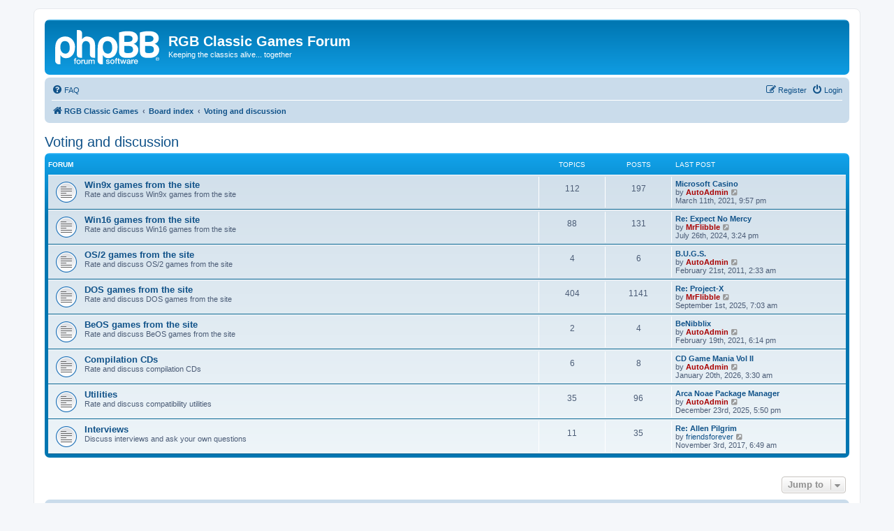

--- FILE ---
content_type: text/html; charset=UTF-8
request_url: https://www.classicdosgames.com/forum/viewforum.php?f=11&sid=4a36675e6dd335e8ab97aed35a106e2b
body_size: 3885
content:
<!DOCTYPE html>
<html dir="ltr" lang="en-us">
<head>
<meta charset="utf-8" />
<meta http-equiv="X-UA-Compatible" content="IE=edge">
<meta name="viewport" content="width=device-width, initial-scale=1" />

<title>RGB Classic Games Forum - Voting and discussion</title>

	<link rel="alternate" type="application/atom+xml" title="Feed - RGB Classic Games Forum" href="/forum/app.php/feed?sid=c96b3e7172df73d674abc50209b809d4">		<link rel="alternate" type="application/atom+xml" title="Feed - All forums" href="/forum/app.php/feed/forums?sid=c96b3e7172df73d674abc50209b809d4">					

<!--
	phpBB style name: prosilver
	Based on style:   prosilver (this is the default phpBB3 style)
	Original author:  Tom Beddard ( http://www.subBlue.com/ )
	Modified by:
-->

<link href="./assets/css/font-awesome.min.css?assets_version=53" rel="stylesheet">
<link href="./styles/prosilver/theme/stylesheet.css?assets_version=53" rel="stylesheet">
<link href="./styles/prosilver/theme/en_us/stylesheet.css?assets_version=53" rel="stylesheet">




<!--[if lte IE 9]>
	<link href="./styles/prosilver/theme/tweaks.css?assets_version=53" rel="stylesheet">
<![endif]-->





</head>
<body id="phpbb" class="nojs notouch section-viewforum ltr ">


<div id="wrap" class="wrap">
	<a id="top" class="top-anchor" accesskey="t"></a>
	<div id="page-header">
		<div class="headerbar" role="banner">
					<div class="inner">

			<div id="site-description" class="site-description">
		<a id="logo" class="logo" href="https://www.classicdosgames.com" title="RGB Classic Games">
					<span class="site_logo"></span>
				</a>
				<h1>RGB Classic Games Forum</h1>
				<p>Keeping the classics alive... together</p>
				<p class="skiplink"><a href="#start_here">Skip to content</a></p>
			</div>

									
			</div>
					</div>
				<div class="navbar" role="navigation">
	<div class="inner">

	<ul id="nav-main" class="nav-main linklist" role="menubar">

		<li id="quick-links" class="quick-links dropdown-container responsive-menu hidden" data-skip-responsive="true">
			<a href="#" class="dropdown-trigger">
				<i class="icon fa-bars fa-fw" aria-hidden="true"></i><span>Quick links</span>
			</a>
			<div class="dropdown">
				<div class="pointer"><div class="pointer-inner"></div></div>
				<ul class="dropdown-contents" role="menu">
					
					
										<li class="separator"></li>

									</ul>
			</div>
		</li>

				<li data-skip-responsive="true">
			<a href="/forum/app.php/help/faq?sid=c96b3e7172df73d674abc50209b809d4" rel="help" title="Frequently Asked Questions" role="menuitem">
				<i class="icon fa-question-circle fa-fw" aria-hidden="true"></i><span>FAQ</span>
			</a>
		</li>
						
			<li class="rightside"  data-skip-responsive="true">
			<a href="./ucp.php?mode=login&amp;redirect=viewforum.php%3Ff%3D11&amp;sid=c96b3e7172df73d674abc50209b809d4" title="Login" accesskey="x" role="menuitem">
				<i class="icon fa-power-off fa-fw" aria-hidden="true"></i><span>Login</span>
			</a>
		</li>
					<li class="rightside" data-skip-responsive="true">
				<a href="./ucp.php?mode=register&amp;sid=c96b3e7172df73d674abc50209b809d4" role="menuitem">
					<i class="icon fa-pencil-square-o  fa-fw" aria-hidden="true"></i><span>Register</span>
				</a>
			</li>
						</ul>

	<ul id="nav-breadcrumbs" class="nav-breadcrumbs linklist navlinks" role="menubar">
				
		
		<li class="breadcrumbs" itemscope itemtype="https://schema.org/BreadcrumbList">

							<span class="crumb" itemtype="https://schema.org/ListItem" itemprop="itemListElement" itemscope><a itemprop="item" href="https://www.classicdosgames.com" data-navbar-reference="home"><i class="icon fa-home fa-fw" aria-hidden="true"></i><span itemprop="name">RGB Classic Games</span></a><meta itemprop="position" content="1" /></span>
			
							<span class="crumb" itemtype="https://schema.org/ListItem" itemprop="itemListElement" itemscope><a itemprop="item" href="./index.php?sid=c96b3e7172df73d674abc50209b809d4" accesskey="h" data-navbar-reference="index"><span itemprop="name">Board index</span></a><meta itemprop="position" content="2" /></span>

											
								<span class="crumb" itemtype="https://schema.org/ListItem" itemprop="itemListElement" itemscope data-forum-id="11"><a itemprop="item" href="./viewforum.php?f=11&amp;sid=c96b3e7172df73d674abc50209b809d4"><span itemprop="name">Voting and discussion</span></a><meta itemprop="position" content="3" /></span>
							
					</li>

		
			</ul>

	</div>
</div>
	</div>

	
	<a id="start_here" class="anchor"></a>
	<div id="page-body" class="page-body" role="main">
		
		<h2 class="forum-title"><a href="./viewforum.php?f=11&amp;sid=c96b3e7172df73d674abc50209b809d4">Voting and discussion</a></h2>


	
	
				<div class="forabg">
			<div class="inner">
			<ul class="topiclist">
				<li class="header">
										<dl class="row-item">
						<dt><div class="list-inner">Forum</div></dt>
						<dd class="topics">Topics</dd>
						<dd class="posts">Posts</dd>
						<dd class="lastpost"><span>Last post</span></dd>
					</dl>
									</li>
			</ul>
			<ul class="topiclist forums">
		
					<li class="row">
						<dl class="row-item forum_read">
				<dt title="No unread posts">
										<div class="list-inner">
													<!--
								<a class="feed-icon-forum" title="Feed - Win9x games from the site" href="/forum/app.php/feed/forum/16?sid=c96b3e7172df73d674abc50209b809d4">
									<i class="icon fa-rss-square fa-fw icon-orange" aria-hidden="true"></i><span class="sr-only">Feed - Win9x games from the site</span>
								</a>
							-->
																		<a href="./viewforum.php?f=16&amp;sid=c96b3e7172df73d674abc50209b809d4" class="forumtitle">Win9x games from the site</a>
						<br />Rate and discuss Win9x games from the site												
												<div class="responsive-show" style="display: none;">
															Topics: <strong>112</strong>
													</div>
											</div>
				</dt>
									<dd class="topics">112 <dfn>Topics</dfn></dd>
					<dd class="posts">197 <dfn>Posts</dfn></dd>
					<dd class="lastpost">
						<span>
																						<dfn>Last post</dfn>
																										<a href="./viewtopic.php?p=8851&amp;sid=c96b3e7172df73d674abc50209b809d4#p8851" title="Microsoft Casino" class="lastsubject">Microsoft Casino</a> <br />
																	by <a href="./memberlist.php?mode=viewprofile&amp;u=2&amp;sid=c96b3e7172df73d674abc50209b809d4" style="color: #AA0000;" class="username-coloured">AutoAdmin</a>																	<a href="./viewtopic.php?p=8851&amp;sid=c96b3e7172df73d674abc50209b809d4#p8851" title="View the latest post">
										<i class="icon fa-external-link-square fa-fw icon-lightgray icon-md" aria-hidden="true"></i><span class="sr-only">View the latest post</span>
									</a>
																<br /><time datetime="2021-03-12T02:57:18+00:00">March 11th, 2021, 9:57 pm</time>
													</span>
					</dd>
							</dl>
					</li>
			
	
	
			
					<li class="row">
						<dl class="row-item forum_read">
				<dt title="No unread posts">
										<div class="list-inner">
													<!--
								<a class="feed-icon-forum" title="Feed - Win16 games from the site" href="/forum/app.php/feed/forum/15?sid=c96b3e7172df73d674abc50209b809d4">
									<i class="icon fa-rss-square fa-fw icon-orange" aria-hidden="true"></i><span class="sr-only">Feed - Win16 games from the site</span>
								</a>
							-->
																		<a href="./viewforum.php?f=15&amp;sid=c96b3e7172df73d674abc50209b809d4" class="forumtitle">Win16 games from the site</a>
						<br />Rate and discuss Win16 games from the site												
												<div class="responsive-show" style="display: none;">
															Topics: <strong>88</strong>
													</div>
											</div>
				</dt>
									<dd class="topics">88 <dfn>Topics</dfn></dd>
					<dd class="posts">131 <dfn>Posts</dfn></dd>
					<dd class="lastpost">
						<span>
																						<dfn>Last post</dfn>
																										<a href="./viewtopic.php?p=9080&amp;sid=c96b3e7172df73d674abc50209b809d4#p9080" title="Re: Expect No Mercy" class="lastsubject">Re: Expect No Mercy</a> <br />
																	by <a href="./memberlist.php?mode=viewprofile&amp;u=1278&amp;sid=c96b3e7172df73d674abc50209b809d4" style="color: #AA0000;" class="username-coloured">MrFlibble</a>																	<a href="./viewtopic.php?p=9080&amp;sid=c96b3e7172df73d674abc50209b809d4#p9080" title="View the latest post">
										<i class="icon fa-external-link-square fa-fw icon-lightgray icon-md" aria-hidden="true"></i><span class="sr-only">View the latest post</span>
									</a>
																<br /><time datetime="2024-07-26T20:24:30+00:00">July 26th, 2024, 3:24 pm</time>
													</span>
					</dd>
							</dl>
					</li>
			
	
	
			
					<li class="row">
						<dl class="row-item forum_read">
				<dt title="No unread posts">
										<div class="list-inner">
													<!--
								<a class="feed-icon-forum" title="Feed - OS/2 games from the site" href="/forum/app.php/feed/forum/20?sid=c96b3e7172df73d674abc50209b809d4">
									<i class="icon fa-rss-square fa-fw icon-orange" aria-hidden="true"></i><span class="sr-only">Feed - OS/2 games from the site</span>
								</a>
							-->
																		<a href="./viewforum.php?f=20&amp;sid=c96b3e7172df73d674abc50209b809d4" class="forumtitle">OS/2 games from the site</a>
						<br />Rate and discuss OS/2 games from the site												
												<div class="responsive-show" style="display: none;">
															Topics: <strong>4</strong>
													</div>
											</div>
				</dt>
									<dd class="topics">4 <dfn>Topics</dfn></dd>
					<dd class="posts">6 <dfn>Posts</dfn></dd>
					<dd class="lastpost">
						<span>
																						<dfn>Last post</dfn>
																										<a href="./viewtopic.php?p=2644&amp;sid=c96b3e7172df73d674abc50209b809d4#p2644" title="B.U.G.S." class="lastsubject">B.U.G.S.</a> <br />
																	by <a href="./memberlist.php?mode=viewprofile&amp;u=2&amp;sid=c96b3e7172df73d674abc50209b809d4" style="color: #AA0000;" class="username-coloured">AutoAdmin</a>																	<a href="./viewtopic.php?p=2644&amp;sid=c96b3e7172df73d674abc50209b809d4#p2644" title="View the latest post">
										<i class="icon fa-external-link-square fa-fw icon-lightgray icon-md" aria-hidden="true"></i><span class="sr-only">View the latest post</span>
									</a>
																<br /><time datetime="2011-02-21T07:33:03+00:00">February 21st, 2011, 2:33 am</time>
													</span>
					</dd>
							</dl>
					</li>
			
	
	
			
					<li class="row">
						<dl class="row-item forum_read">
				<dt title="No unread posts">
										<div class="list-inner">
													<!--
								<a class="feed-icon-forum" title="Feed - DOS games from the site" href="/forum/app.php/feed/forum/1?sid=c96b3e7172df73d674abc50209b809d4">
									<i class="icon fa-rss-square fa-fw icon-orange" aria-hidden="true"></i><span class="sr-only">Feed - DOS games from the site</span>
								</a>
							-->
																		<a href="./viewforum.php?f=1&amp;sid=c96b3e7172df73d674abc50209b809d4" class="forumtitle">DOS games from the site</a>
						<br />Rate and discuss DOS games from the site												
												<div class="responsive-show" style="display: none;">
															Topics: <strong>404</strong>
													</div>
											</div>
				</dt>
									<dd class="topics">404 <dfn>Topics</dfn></dd>
					<dd class="posts">1141 <dfn>Posts</dfn></dd>
					<dd class="lastpost">
						<span>
																						<dfn>Last post</dfn>
																										<a href="./viewtopic.php?p=9162&amp;sid=c96b3e7172df73d674abc50209b809d4#p9162" title="Re: Project-X" class="lastsubject">Re: Project-X</a> <br />
																	by <a href="./memberlist.php?mode=viewprofile&amp;u=1278&amp;sid=c96b3e7172df73d674abc50209b809d4" style="color: #AA0000;" class="username-coloured">MrFlibble</a>																	<a href="./viewtopic.php?p=9162&amp;sid=c96b3e7172df73d674abc50209b809d4#p9162" title="View the latest post">
										<i class="icon fa-external-link-square fa-fw icon-lightgray icon-md" aria-hidden="true"></i><span class="sr-only">View the latest post</span>
									</a>
																<br /><time datetime="2025-09-01T12:03:39+00:00">September 1st, 2025, 7:03 am</time>
													</span>
					</dd>
							</dl>
					</li>
			
	
	
			
					<li class="row">
						<dl class="row-item forum_read">
				<dt title="No unread posts">
										<div class="list-inner">
													<!--
								<a class="feed-icon-forum" title="Feed - BeOS games from the site" href="/forum/app.php/feed/forum/23?sid=c96b3e7172df73d674abc50209b809d4">
									<i class="icon fa-rss-square fa-fw icon-orange" aria-hidden="true"></i><span class="sr-only">Feed - BeOS games from the site</span>
								</a>
							-->
																		<a href="./viewforum.php?f=23&amp;sid=c96b3e7172df73d674abc50209b809d4" class="forumtitle">BeOS games from the site</a>
						<br />Rate and discuss BeOS games from the site												
												<div class="responsive-show" style="display: none;">
															Topics: <strong>2</strong>
													</div>
											</div>
				</dt>
									<dd class="topics">2 <dfn>Topics</dfn></dd>
					<dd class="posts">4 <dfn>Posts</dfn></dd>
					<dd class="lastpost">
						<span>
																						<dfn>Last post</dfn>
																										<a href="./viewtopic.php?p=8798&amp;sid=c96b3e7172df73d674abc50209b809d4#p8798" title="BeNibblix" class="lastsubject">BeNibblix</a> <br />
																	by <a href="./memberlist.php?mode=viewprofile&amp;u=2&amp;sid=c96b3e7172df73d674abc50209b809d4" style="color: #AA0000;" class="username-coloured">AutoAdmin</a>																	<a href="./viewtopic.php?p=8798&amp;sid=c96b3e7172df73d674abc50209b809d4#p8798" title="View the latest post">
										<i class="icon fa-external-link-square fa-fw icon-lightgray icon-md" aria-hidden="true"></i><span class="sr-only">View the latest post</span>
									</a>
																<br /><time datetime="2021-02-19T23:14:48+00:00">February 19th, 2021, 6:14 pm</time>
													</span>
					</dd>
							</dl>
					</li>
			
	
	
			
					<li class="row">
						<dl class="row-item forum_read">
				<dt title="No unread posts">
										<div class="list-inner">
													<!--
								<a class="feed-icon-forum" title="Feed - Compilation CDs" href="/forum/app.php/feed/forum/14?sid=c96b3e7172df73d674abc50209b809d4">
									<i class="icon fa-rss-square fa-fw icon-orange" aria-hidden="true"></i><span class="sr-only">Feed - Compilation CDs</span>
								</a>
							-->
																		<a href="./viewforum.php?f=14&amp;sid=c96b3e7172df73d674abc50209b809d4" class="forumtitle">Compilation CDs</a>
						<br />Rate and discuss compilation CDs												
												<div class="responsive-show" style="display: none;">
															Topics: <strong>6</strong>
													</div>
											</div>
				</dt>
									<dd class="topics">6 <dfn>Topics</dfn></dd>
					<dd class="posts">8 <dfn>Posts</dfn></dd>
					<dd class="lastpost">
						<span>
																						<dfn>Last post</dfn>
																										<a href="./viewtopic.php?p=9190&amp;sid=c96b3e7172df73d674abc50209b809d4#p9190" title="CD Game Mania Vol II" class="lastsubject">CD Game Mania Vol II</a> <br />
																	by <a href="./memberlist.php?mode=viewprofile&amp;u=2&amp;sid=c96b3e7172df73d674abc50209b809d4" style="color: #AA0000;" class="username-coloured">AutoAdmin</a>																	<a href="./viewtopic.php?p=9190&amp;sid=c96b3e7172df73d674abc50209b809d4#p9190" title="View the latest post">
										<i class="icon fa-external-link-square fa-fw icon-lightgray icon-md" aria-hidden="true"></i><span class="sr-only">View the latest post</span>
									</a>
																<br /><time datetime="2026-01-20T08:30:42+00:00">January 20th, 2026, 3:30 am</time>
													</span>
					</dd>
							</dl>
					</li>
			
	
	
			
					<li class="row">
						<dl class="row-item forum_read">
				<dt title="No unread posts">
										<div class="list-inner">
													<!--
								<a class="feed-icon-forum" title="Feed - Utilities" href="/forum/app.php/feed/forum/9?sid=c96b3e7172df73d674abc50209b809d4">
									<i class="icon fa-rss-square fa-fw icon-orange" aria-hidden="true"></i><span class="sr-only">Feed - Utilities</span>
								</a>
							-->
																		<a href="./viewforum.php?f=9&amp;sid=c96b3e7172df73d674abc50209b809d4" class="forumtitle">Utilities</a>
						<br />Rate and discuss compatibility utilities												
												<div class="responsive-show" style="display: none;">
															Topics: <strong>35</strong>
													</div>
											</div>
				</dt>
									<dd class="topics">35 <dfn>Topics</dfn></dd>
					<dd class="posts">96 <dfn>Posts</dfn></dd>
					<dd class="lastpost">
						<span>
																						<dfn>Last post</dfn>
																										<a href="./viewtopic.php?p=9184&amp;sid=c96b3e7172df73d674abc50209b809d4#p9184" title="Arca Noae Package Manager" class="lastsubject">Arca Noae Package Manager</a> <br />
																	by <a href="./memberlist.php?mode=viewprofile&amp;u=2&amp;sid=c96b3e7172df73d674abc50209b809d4" style="color: #AA0000;" class="username-coloured">AutoAdmin</a>																	<a href="./viewtopic.php?p=9184&amp;sid=c96b3e7172df73d674abc50209b809d4#p9184" title="View the latest post">
										<i class="icon fa-external-link-square fa-fw icon-lightgray icon-md" aria-hidden="true"></i><span class="sr-only">View the latest post</span>
									</a>
																<br /><time datetime="2025-12-23T22:50:58+00:00">December 23rd, 2025, 5:50 pm</time>
													</span>
					</dd>
							</dl>
					</li>
			
	
	
			
					<li class="row">
						<dl class="row-item forum_read">
				<dt title="No unread posts">
										<div class="list-inner">
													<!--
								<a class="feed-icon-forum" title="Feed - Interviews" href="/forum/app.php/feed/forum/13?sid=c96b3e7172df73d674abc50209b809d4">
									<i class="icon fa-rss-square fa-fw icon-orange" aria-hidden="true"></i><span class="sr-only">Feed - Interviews</span>
								</a>
							-->
																		<a href="./viewforum.php?f=13&amp;sid=c96b3e7172df73d674abc50209b809d4" class="forumtitle">Interviews</a>
						<br />Discuss interviews and ask your own questions												
												<div class="responsive-show" style="display: none;">
															Topics: <strong>11</strong>
													</div>
											</div>
				</dt>
									<dd class="topics">11 <dfn>Topics</dfn></dd>
					<dd class="posts">35 <dfn>Posts</dfn></dd>
					<dd class="lastpost">
						<span>
																						<dfn>Last post</dfn>
																										<a href="./viewtopic.php?p=8284&amp;sid=c96b3e7172df73d674abc50209b809d4#p8284" title="Re: Allen Pilgrim" class="lastsubject">Re: Allen Pilgrim</a> <br />
																	by <a href="./memberlist.php?mode=viewprofile&amp;u=3773&amp;sid=c96b3e7172df73d674abc50209b809d4" class="username">friendsforever</a>																	<a href="./viewtopic.php?p=8284&amp;sid=c96b3e7172df73d674abc50209b809d4#p8284" title="View the latest post">
										<i class="icon fa-external-link-square fa-fw icon-lightgray icon-md" aria-hidden="true"></i><span class="sr-only">View the latest post</span>
									</a>
																<br /><time datetime="2017-11-03T11:49:59+00:00">November 3rd, 2017, 6:49 am</time>
													</span>
					</dd>
							</dl>
					</li>
			
				</ul>

			</div>
		</div>
		




	


<div class="action-bar actions-jump">
	
		<div class="jumpbox dropdown-container dropdown-container-right dropdown-up dropdown-left dropdown-button-control" id="jumpbox">
			<span title="Jump to" class="button button-secondary dropdown-trigger dropdown-select">
				<span>Jump to</span>
				<span class="caret"><i class="icon fa-sort-down fa-fw" aria-hidden="true"></i></span>
			</span>
		<div class="dropdown">
			<div class="pointer"><div class="pointer-inner"></div></div>
			<ul class="dropdown-contents">
																				<li><a href="./viewforum.php?f=10&amp;sid=c96b3e7172df73d674abc50209b809d4" class="jumpbox-cat-link"> <span> Gaming conversations</span></a></li>
																<li><a href="./viewforum.php?f=2&amp;sid=c96b3e7172df73d674abc50209b809d4" class="jumpbox-sub-link"><span class="spacer"></span> <span>&#8627; &nbsp; Game discussions</span></a></li>
																<li><a href="./viewforum.php?f=5&amp;sid=c96b3e7172df73d674abc50209b809d4" class="jumpbox-sub-link"><span class="spacer"></span> <span>&#8627; &nbsp; Technical support</span></a></li>
																<li><a href="./viewforum.php?f=22&amp;sid=c96b3e7172df73d674abc50209b809d4" class="jumpbox-sub-link"><span class="spacer"></span> <span>&#8627; &nbsp; Game requests</span></a></li>
																<li><a href="./viewforum.php?f=27&amp;sid=c96b3e7172df73d674abc50209b809d4" class="jumpbox-sub-link"><span class="spacer"></span> <span>&#8627; &nbsp; Fulfilled game requests</span></a></li>
																<li><a href="./viewforum.php?f=28&amp;sid=c96b3e7172df73d674abc50209b809d4" class="jumpbox-sub-link"><span class="spacer"></span> <span>&#8627; &nbsp; Unfulfillable game requests</span></a></li>
																<li><a href="./viewforum.php?f=17&amp;sid=c96b3e7172df73d674abc50209b809d4" class="jumpbox-cat-link"> <span> Help finding games</span></a></li>
																<li><a href="./viewforum.php?f=7&amp;sid=c96b3e7172df73d674abc50209b809d4" class="jumpbox-sub-link"><span class="spacer"></span> <span>&#8627; &nbsp; Unresolved</span></a></li>
																<li><a href="./viewforum.php?f=18&amp;sid=c96b3e7172df73d674abc50209b809d4" class="jumpbox-sub-link"><span class="spacer"></span> <span>&#8627; &nbsp; Resolved</span></a></li>
																<li><a href="./viewforum.php?f=21&amp;sid=c96b3e7172df73d674abc50209b809d4" class="jumpbox-cat-link"> <span> Programming</span></a></li>
																<li><a href="./viewforum.php?f=3&amp;sid=c96b3e7172df73d674abc50209b809d4" class="jumpbox-sub-link"><span class="spacer"></span> <span>&#8627; &nbsp; Programming and porting</span></a></li>
																<li><a href="./viewforum.php?f=25&amp;sid=c96b3e7172df73d674abc50209b809d4" class="jumpbox-sub-link"><span class="spacer"></span> <span>&#8627; &nbsp; Modding</span></a></li>
																<li><a href="./viewforum.php?f=11&amp;sid=c96b3e7172df73d674abc50209b809d4" class="jumpbox-cat-link"> <span> Voting and discussion</span></a></li>
																<li><a href="./viewforum.php?f=16&amp;sid=c96b3e7172df73d674abc50209b809d4" class="jumpbox-sub-link"><span class="spacer"></span> <span>&#8627; &nbsp; Win9x games from the site</span></a></li>
																<li><a href="./viewforum.php?f=15&amp;sid=c96b3e7172df73d674abc50209b809d4" class="jumpbox-sub-link"><span class="spacer"></span> <span>&#8627; &nbsp; Win16 games from the site</span></a></li>
																<li><a href="./viewforum.php?f=20&amp;sid=c96b3e7172df73d674abc50209b809d4" class="jumpbox-sub-link"><span class="spacer"></span> <span>&#8627; &nbsp; OS/2 games from the site</span></a></li>
																<li><a href="./viewforum.php?f=1&amp;sid=c96b3e7172df73d674abc50209b809d4" class="jumpbox-sub-link"><span class="spacer"></span> <span>&#8627; &nbsp; DOS games from the site</span></a></li>
																<li><a href="./viewforum.php?f=23&amp;sid=c96b3e7172df73d674abc50209b809d4" class="jumpbox-sub-link"><span class="spacer"></span> <span>&#8627; &nbsp; BeOS games from the site</span></a></li>
																<li><a href="./viewforum.php?f=14&amp;sid=c96b3e7172df73d674abc50209b809d4" class="jumpbox-sub-link"><span class="spacer"></span> <span>&#8627; &nbsp; Compilation CDs</span></a></li>
																<li><a href="./viewforum.php?f=9&amp;sid=c96b3e7172df73d674abc50209b809d4" class="jumpbox-sub-link"><span class="spacer"></span> <span>&#8627; &nbsp; Utilities</span></a></li>
																<li><a href="./viewforum.php?f=13&amp;sid=c96b3e7172df73d674abc50209b809d4" class="jumpbox-sub-link"><span class="spacer"></span> <span>&#8627; &nbsp; Interviews</span></a></li>
																<li><a href="./viewforum.php?f=12&amp;sid=c96b3e7172df73d674abc50209b809d4" class="jumpbox-cat-link"> <span> General conversation</span></a></li>
																<li><a href="./viewforum.php?f=6&amp;sid=c96b3e7172df73d674abc50209b809d4" class="jumpbox-sub-link"><span class="spacer"></span> <span>&#8627; &nbsp; Site recommendations</span></a></li>
																<li><a href="./viewforum.php?f=19&amp;sid=c96b3e7172df73d674abc50209b809d4" class="jumpbox-sub-link"><span class="spacer"></span> <span>&#8627; &nbsp; Introductions</span></a></li>
																<li><a href="./viewforum.php?f=4&amp;sid=c96b3e7172df73d674abc50209b809d4" class="jumpbox-sub-link"><span class="spacer"></span> <span>&#8627; &nbsp; Chat</span></a></li>
											</ul>
		</div>
	</div>

	</div>




			</div>


<div id="page-footer" class="page-footer" role="contentinfo">
	<div class="navbar" role="navigation">
	<div class="inner">

	<ul id="nav-footer" class="nav-footer linklist" role="menubar">
		<li class="breadcrumbs">
							<span class="crumb"><a href="https://www.classicdosgames.com" data-navbar-reference="home"><i class="icon fa-home fa-fw" aria-hidden="true"></i><span>RGB Classic Games</span></a></span>									<span class="crumb"><a href="./index.php?sid=c96b3e7172df73d674abc50209b809d4" data-navbar-reference="index"><span>Board index</span></a></span>					</li>
		
				<li class="rightside">All times are <span title="UTC-5">UTC-05:00</span></li>
							<li class="rightside">
				<a href="/forum/app.php/user/delete_cookies?sid=c96b3e7172df73d674abc50209b809d4" data-ajax="true" data-refresh="true" role="menuitem">
					<i class="icon fa-trash fa-fw" aria-hidden="true"></i><span>Delete cookies</span>
				</a>
			</li>
														</ul>

	</div>
</div>

	<div class="copyright">
				<p class="footer-row">
			<span class="footer-copyright">Powered by <a href="https://www.phpbb.com/">phpBB</a>&reg; Forum Software &copy; phpBB Limited</span>
		</p>
						<p class="footer-row" role="menu">
			<a class="footer-link" href="./ucp.php?mode=privacy&amp;sid=c96b3e7172df73d674abc50209b809d4" title="Privacy" role="menuitem">
				<span class="footer-link-text">Privacy</span>
			</a>
			|
			<a class="footer-link" href="./ucp.php?mode=terms&amp;sid=c96b3e7172df73d674abc50209b809d4" title="Terms" role="menuitem">
				<span class="footer-link-text">Terms</span>
			</a>
		</p>
					</div>

	<div id="darkenwrapper" class="darkenwrapper" data-ajax-error-title="AJAX error" data-ajax-error-text="Something went wrong when processing your request." data-ajax-error-text-abort="User aborted request." data-ajax-error-text-timeout="Your request timed out; please try again." data-ajax-error-text-parsererror="Something went wrong with the request and the server returned an invalid reply.">
		<div id="darken" class="darken">&nbsp;</div>
	</div>

	<div id="phpbb_alert" class="phpbb_alert" data-l-err="Error" data-l-timeout-processing-req="Request timed out.">
		<a href="#" class="alert_close">
			<i class="icon fa-times-circle fa-fw" aria-hidden="true"></i>
		</a>
		<h3 class="alert_title">&nbsp;</h3><p class="alert_text"></p>
	</div>
	<div id="phpbb_confirm" class="phpbb_alert">
		<a href="#" class="alert_close">
			<i class="icon fa-times-circle fa-fw" aria-hidden="true"></i>
		</a>
		<div class="alert_text"></div>
	</div>
</div>

</div>

<div>
	<a id="bottom" class="anchor" accesskey="z"></a>
	</div>

<script src="./assets/javascript/jquery-3.7.1.min.js?assets_version=53"></script>
<script src="./assets/javascript/core.js?assets_version=53"></script>



<script src="./styles/prosilver/template/forum_fn.js?assets_version=53"></script>
<script src="./styles/prosilver/template/ajax.js?assets_version=53"></script>



</body>
</html>
